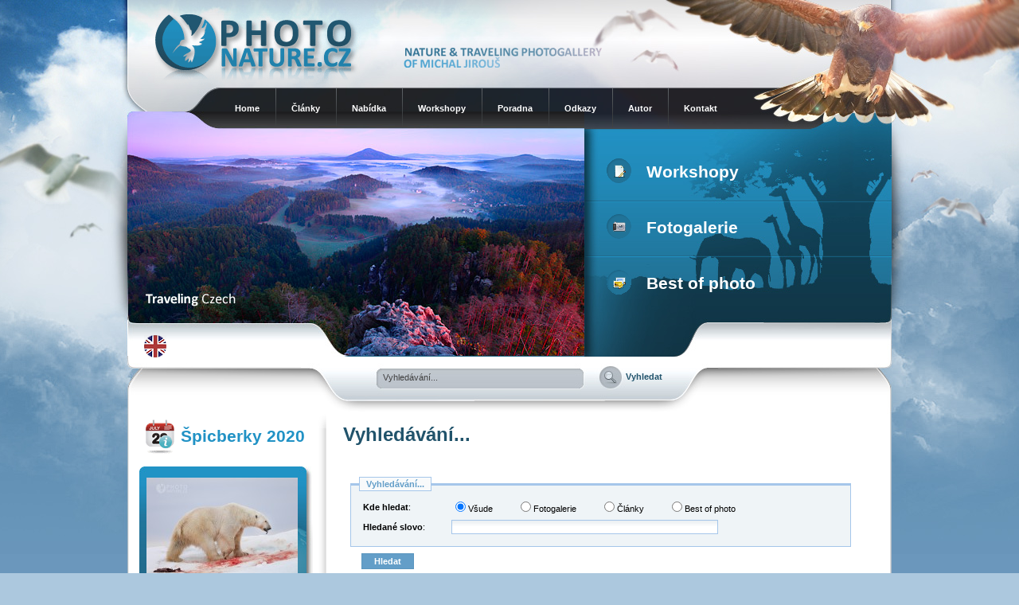

--- FILE ---
content_type: text/html
request_url: http://www.photonature.cz/vyhledavani.html?word=
body_size: 3841
content:
<?xml version="1.0" encoding="utf-8" ?>
<!DOCTYPE html PUBLIC "-//W3C//DTD XHTML 1.1//EN" "http://www.w3.org/TR/xhtml11/DTD/xhtml11.dtd">
<html xmlns="http://www.w3.org/1999/xhtml" xml:lang="en">
<head>
   <title>Vyhledávání | PhotoNature.cz</title>
   <meta http-equiv="content-language" content="cz" />
   <meta http-equiv="content-type" content="text/html; charset=utf-8" />
   <meta name="Content-language" content="cz" />
   <meta name="description" content="PhotoNature.cz" />
   <meta name="Keywords" content=",PhotoNature.cz,Cestování,příroda,fotografie,fotobanka,fotogalerie,články,fotky zvířat,fotografie přírody,exotika,krajina,zvířata,workshopy,expedice,nabídka,fotokurzy,fotografování,fotolekce,přednášky,lekce,promítání,besedy,cestovatelské besedy,wildlife,divoká,foto,nature,makro,macro,ptáci,savci,květiny,orchidej,plazi,brouci,prodej,výstavy,obrazy,výstavy fotografií,fotografické workshopy,přednášky,umělecké tisky,fototechnika,canon,objektiv,život zvířat,photo,obrázek,květina,zoo,botanická zahrada,freefoto,stahuj,cz,michal,Jirouš,jaro,léto,podzim,zima,planeta,mlha,listí" />
   <meta name="author" content="Michal Jirouš (michal@photonature.cz)" />
   <meta name="Robots" content="index,folow" />
   <meta property="og:site_name" content="PhotoNature.cz - Michal Jirouš Photogallery" />
   <meta property="og:type" content="website" />
   <link rel="shortcut icon" href="http://www.photonature.cz/img/favicon.ico" />
   <link rel="stylesheet" type="text/css" href="http://www.photonature.cz/css/stylesheet-8.css" media="screen" />
   <link rel="stylesheet" type="text/css" href="http://www.photonature.cz/css/print.css" media="print" />
   <link rel="stylesheet" type="text/css" href="http://www.photonature.cz/jscripts/fancybox/jquery.fancybox.css" media="screen" />
   <script type="text/javascript" src="http://www.photonature.cz/jscripts/fancybox/jquery.easing.1.3.js"></script>
   <script type="text/javascript" src="http://www.photonature.cz/jscripts/fancybox/jquery.fancybox-1.2.1.pack.js"></script>
   <script src="https://www.google.com/recaptcha/api.js"></script>
</head>
<body>
<script type="text/javascript" src="http://www.photonature.cz/jscripts/tooltips.js"></script>
<!-- wrapper -->
<div id="wrapper">

<!-- page -->
<div id="page">
    <!-- header -->
    <div id="header">
		
        <a href="http://www.photonature.cz/" id="logotype"><img src="http://www.photonature.cz/img/logotype.gif" alt="PhotoNature.cz - Michal Jirouš Photogallery" /></a>

        <span id="headertext"><img src="http://www.photonature.cz/img/header-text.gif" alt="" /></span>

        <ul id="mainmenu" class="menutop">
            <li class="first"><a href="http://www.photonature.cz/">Home</a></li>
            <li onmouseover="if(document.all)this.lastChild.style.display='block';if(document.all)this.lastChild.style.position='absolute';" onmouseout="if(document.all)this.lastChild.style.display='none';"><a href="http://www.photonature.cz/clanky.html">Články</a>
                <ul>
                    <li><a href="http://www.photonature.cz/clanky/priroda.html">Příroda</a></li>
                    <li><a href="http://www.photonature.cz/clanky/cestovani.html">Cestování</a></li>
                    <li><a href="http://www.photonature.cz/clanky/fototechnika.html">Fototechnika</a></li>
                    <li><a href="http://www.photonature.cz/clanky/krajina.html">Krajina</a></li>
                </ul>
            </li>
            <li onmouseover="if(document.all)this.lastChild.style.display='block';if(document.all)this.lastChild.style.position='absolute';" onmouseout="if(document.all)this.lastChild.style.display='none';"><a href="http://www.photonature.cz/nabidka.html">Nabídka</a>
                <ul>
                    <li><a href="http://www.photonature.cz/nabidka/prodej-fotografii.html">Prodej fotografií</a></li>
                    <li><a href="http://www.photonature.cz/nabidka/vystavy.html">Výstavy</a></li>
                    <li><a href="http://www.photonature.cz/nabidka/prodej-fototechniky.html">Prodej fototechniky</a></li>
                    <li><a href="http://www.photonature.cz/nabidka/prednasky-a-promitani.html">Přednášky a promítání</a></li>
                    <li><a href="http://www.photonature.cz/nabidka/kalibrace-monitoru.html">Kalibrace monitoru</a></li>
                    <li><a href="http://www.photonature.cz/nabidka/tvorba-web-stranek.html">Tvorba web stránek</a></li>
                </ul>
            </li>
            <li><a href="http://www.photonature.cz/workshopy.html">Workshopy</a></li>
            <li><a href="http://www.photonature.cz/poradna.html">Poradna</a></li>
            <li><a href="http://www.photonature.cz/odkazy.html">Odkazy</a></li>
            <li><a href="http://www.photonature.cz/autor.html">Autor</a></li>
            <li><a href="http://www.photonature.cz/kontakt.html">Kontakt</a></li>
        </ul>
        <ul id="bigheadermenu">
                        
            <li><a href="http://www.photonature.cz/workshopy.html" class="articles"><img src="http://www.photonature.cz/img/ico-notepad.gif" alt="" /> Workshopy</a></li>
            <li><a href="http://www.photonature.cz/fotogalerie.html" class="gallery"><img src="http://www.photonature.cz/img/ico-camera.gif" alt="" /> Fotogalerie</a></li>
            <li><a href="http://www.photonature.cz/best-of-photo.html" class="bestof"><img src="http://www.photonature.cz/img/ico-bestof.gif" alt="" /> Best of photo</a></li>
        </ul>
        <img id="headerimage" src="http://www.photonature.cz/img/header-images/header-image-35.jpg" alt="PhotoNature.cz" />
        <div id="lanbox">
                <a href="http://www.photonature.cz/en/"><img src="http://www.photonature.cz/img/en.gif" alt="EN" /></a>
        </div>
        <form id="searchform" action="http://www.photonature.cz/vyhledavani.html" method="get">
            <div>
                <input type="text" class="input" name="word" value="Vyhledávání..." onclick="this.value=''" onblur="if(this.value == '') this.value='Vyhledávání...'" />
                <input type="submit" class="submit" value="Vyhledat" />
            </div>
        </form>

		
	</div>
	<!-- /header -->
    
    <!-- mainbox -->
    <div id="mainbox">
    <div class="bigmainbox">
             
        <!-- leftbox -->
        <div class="sidebar">
        <h2 class="h2commingsoon">Špicberky 2020</h2>
        <div class="lastphotosblue">
                <div class="lastphotosbottomblue">
                <a class="imglink" href="http://www.photonature.cz/clanky/cestovani/520-spicberky-2020-extremni-foto-expedice-na-ledu.html"><img src="http://www.photonature.cz/img/volitelne-boxy/levy-box-17-55-55.jpg" alt="Špicberky 2020" /></a>
                <div class="bottomlink">
                    <a href="http://www.photonature.cz/clanky/cestovani/520-spicberky-2020-extremni-foto-expedice-na-ledu.html">Špicberky 2020</a>
                </div>
            </div>
        </div>
        <h2 class="h2menu">Foto Expedice</h2>
        <div class="lastphotosblue">
                <div class="lastphotosbottomblue">
                <a class="imglink" href="http://www.photonature.cz/workshopy.html"><img src="http://www.photonature.cz/img/volitelne-boxy/levy-box-21-17-06.jpg" alt="Foto Expedice" /></a>
                <div class="bottomlink">
                    <a href="http://www.photonature.cz/workshopy.html">Expedice 2020</a>
                </div>
            </div>
        </div>
        <h2 class="h2workshops">Akce 2019</h2>
        <div class="lastphotosblue">
                <div class="lastphotosbottomblue">
                <a class="imglink" href="http://www.photonature.cz/nabidka/fotograficke-kurzy/258-individualni-kurzy-pro-rok-2013.html"><img src="http://www.photonature.cz/img/volitelne-boxy/levy-box-16-02-03.jpg" alt="Akce 2019" /></a>
                <div class="bottomlink">
                    <a href="http://www.photonature.cz/nabidka/fotograficke-kurzy/258-individualni-kurzy-pro-rok-2013.html">Individuální akce</a>
                </div>
            </div>
        </div>   
            
            <div class="delimiter"></div>
            
            <!-- advices -->
            <h2 class="h2advices"><a href="http://www.photonature.cz/poradna.html">Poradna</a></h2>
            <div class="advices">
                <div class="advicestop">
                        <a class="nadpis" href="http://www.photonature.cz/poradna/poradna/506-nakup-fototechniky-v-zahranici-konecne-vyhodne.html">Nákup fototechniky v zahraničí, konečně výhodně</a>
                        <p>
	Poslední dobou jsme s kamarády řešili několik velkých nákupů v zahraničí, a tak se podělím o čerstvou zkušenost několika lidí, včetně mě. Konečně je po dlouhé době&#8230;
                        <a href="http://www.photonature.cz/poradna/poradna/506-nakup-fototechniky-v-zahranici-konecne-vyhodne.html"><img src="http://www.photonature.cz/img/arrow-lb-news.gif" alt="" /></a></p>
                        <div class="liner"></div>
                        <a class="nadpis" href="http://www.photonature.cz/poradna/poradna/457-low-key-photography-snadno-a-rychle.html">Low-Key photography, snadno a rychle</a>
                        <p>
	Dostal jsem od vás několik hodně emailů s dotazy, k technice úpravy fotografií, které se zaměřují na černé pozadí a výrazný hlavní objekt. Ptali jste se, jak&#8230;
                        <a href="http://www.photonature.cz/poradna/poradna/457-low-key-photography-snadno-a-rychle.html"><img src="http://www.photonature.cz/img/arrow-lb-news.gif" alt="" /></a></p>
                        <div class="liner"></div>
                        <a class="nadpis" href="http://www.photonature.cz/poradna/poradna/305-zachrana-ztracenych-dat-obnova-dat.html">Záchrana ztracených dat, obnova dat</a>
                        <p>
	Omlouvám se všem, že jsem se na tak dlouhou dobu odmlčel, bohužel jak už to tak bývá, stala se mi nemilá věc. Při instalaci nového hardware jsem&#8230;
                        <a href="http://www.photonature.cz/poradna/poradna/305-zachrana-ztracenych-dat-obnova-dat.html"><img src="http://www.photonature.cz/img/arrow-lb-news.gif" alt="" /></a></p>
                    <a href="http://www.photonature.cz/poradna.html" class="alladvices">Přejít do poradny</a>
                    <div class="cb"></div>
                </div>
            </div>
            <!-- /advices -->
        
        </div>
        <!-- /leftbox -->
        <!-- content -->
        <div id="bigcontent">
            <div id="contenttop">
                <div id="contentpad">
  <h1 class="padleft">Vyhledávání...</h1>
  
          <br /><br />
          <form id="formular" class="formular" action="http://www.photonature.cz/vyhledavani.html" method="get">
             <fieldset>
               <legend>Vyhledávání...</legend>
                   <table class="searchTable">
                     <tbody>
                       <tr>
                           <td><b>Kde hledat</b>:</td>
                           <td>
                               <label><input type="radio" name="sec" value="" checked="checked" onclick="hide_categories();" /> Všude</label>&nbsp;&nbsp;&nbsp;&nbsp;
                               <label><input type="radio" name="sec" value="1" onclick="show_categories();" /> Fotogalerie</label>&nbsp;&nbsp;&nbsp;&nbsp;
                               <label><input type="radio" name="sec" value="2" onclick="hide_categories();" /> Články</label>&nbsp;&nbsp;&nbsp;&nbsp;
                               <label><input type="radio" name="sec" value="3" onclick="hide_categories();" /> Best of photo</label>
                           </td>
                       </tr>
                       <tr>
                           <td><b>Hledané slovo</b>:</td>
                           <td><input type="text" class="input" name="word" value="" size="46" /></td>
                       </tr>
                       <tr id="gallwhere">
                           <td><b>Kategorie</b>:</td>
                           <td>
                               <select name="kategorie" class="selSearch" id="kategorie">
                                   <option value="0">Všechny kategorie</option>
                                   <option value="5">Hmyz </option>
                                   <option value="9">Krajina - Cestování</option>
                                   <option value="10">Lidé</option>
                                   <option value="7">Obojživelníci </option>
                                   <option value="1">Plazi </option>
                                   <option value="2">Ptáci</option>
                                   <option value="8">Rostliny</option>
                                   <option value="4">Savci</option>    
                               </select>
                           </td>
                       </tr>
                     </tbody>
                   </table>
             </fieldset>
             <p><input type="submit" class="submit" value="Hledat" /></p>
          </form>
          <script type="text/javascript">
              /* <![CDATA[ */
              
              var sec = "";
              if(sec != 1) hide_categories()
              
              function show_categories()
              {
                document.getElementById("gallwhere").style.display = "table-row";
              }
              
              function hide_categories()
              {
                document.getElementById("gallwhere").style.display = "none";
              }
		
              /* ]]> */
          </script>
             <div class="text">
                <p><strong>Zadejte hledané slovo...</strong></p>
             </div>
                </div>
            </div>
        </div>
        <!-- /content --> 
    
        <div class="cb">&nbsp;</div>
    </div>
    </div>
    <!-- /mainbox --> 

</div>
<!-- /page -->

</div>
<!-- /wrapper -->

<!-- footer -->
<div id="footer">
<div id="footerpage">

    <ul id="footermenu">
        <li class="first"><a href="http://www.photonature.cz/">Home</a></li>
        <li><a href="http://www.photonature.cz/clanky.html" class="selected">Články</a></li>
        <li><a href="http://www.photonature.cz/nabidka.html" class="selected">Nabídka</a></li>
        <li><a href="http://www.photonature.cz/autor.html">Autor</a></li>
        <li><a href="http://www.photonature.cz/odkazy.html">Odkazy</a></li>
        <li><a href="http://www.photonature.cz/equipment.html">Equipment</a></li>
        <li><a href="http://www.photonature.cz/kontakt.html">Kontakt</a></li>
    </ul>
    
    <ul id="footerpanel">
        <li class="contact"><a href="http://www.photonature.cz/kontakt.html">Kontakt</a></li>
        <li class="copyright"><a href="http://www.photonature.cz/copyright.html">COPYRIGHT © 2008 - 2026 PHOTONATURE.CZ<br />ALL RIGHTS RESERVED.</a></li>
    </ul>
    
    <a id="footerlogo" href="http://www.photonature.cz/"></a>

</div>
</div>
<!-- /footer -->

<!-- GOOGLE analitics -->
<script type="text/javascript">
    var gaJsHost = (("https:" == document.location.protocol) ? "https://ssl." : "http://www.");
    document.write(unescape("%3Cscript src='" + gaJsHost + "google-analytics.com/ga.js' type='text/javascript'%3E%3C/script%3E"));
</script>
<script type="text/javascript">
    try 
    {
        var pageTracker = _gat._getTracker("UA-8471411-1");
        pageTracker._trackPageview();
    } catch(err) {}
</script>
<script type="text/javascript" src="http://www.photonature.cz/jscripts/photonature.js"></script>

</body>
</html>

--- FILE ---
content_type: text/css
request_url: http://www.photonature.cz/css/print.css
body_size: 1040
content:
/*
   Lubom�r Pokorn� (lubomirpokorny@email.cz)
   CSS styly pro unioncar.cz

*/


* {padding:0;margin:0;}
body {font-size:0.7em;font-family:'Times New Roman','Arial',sans-serif;color:#eeedf2;background:#030303;}
img {border:0;}
.cb {display:block;clear:both;}
.right {text-align:right;}
.fright {float:right;}
.fleft {float:left;}
.w50p {width:50%;}

/* Display none */
#header,#leftbox,#rightbox,#footer,#formular {display:none;}

/* Content */
#content {float:left;width:597px;}
#content .text {padding:20px 10px;}
#content a {color:#f00404;}
#content a:hover {text-decoration:none;}
#content ul {padding:10px 20px;list-style:square;color:#999;}
#content h2 {padding:5px 0 8px 0;color:#f00404;}
#content .strankovani {padding:20px;color:#424242;text-align:right;font-weight:bold;}
#content .strankovani a {color:#848484;}
#content .strankovani a:hover,.strankovani a.selected {color:#fff;}
#content .edittext {color:#8e8e8e;text-align:right;}
#content .edittext a {color:#8e8e8e;font-weight:bold;text-decoration:none;}
#content .edittext a:hover {color:#f00404;}

/* Auto */
.auto {float:left;width:292px;height:133px;margin:3px;}
.auto a {display:block;padding:2px 8px 5px 8px;text-decoration:none;background:#232323;}
.auto a:hover {background:#333;}
.auto a.adminlink {display:inline;padding:0 4px;background:0;}
.auto .adminline {clear:both;height:20px;padding-top:3px;}
.auto .status {float:right;font-size:0.8em;}
.auto strong {display:block;padding:3px 0 1px 0;font-size:1.2em;color:#eeedf2}
.auto strong span {color:#f00404;}
.auto span.popis {display:block;float:right;width:130px;padding:5px 0;color:#eeedf2;font-weight:bold;line-height:140%;}
.auto span.popis span {color:#787878;}
.auto strong.cena {margin-top:7px;padding:8px 0;font-size:1.7em;color:#f00404;border-top:1px solid #424242;}
.auto img {margin-top:4px;border:3px solid #424242;}

/* Detail vozu */
#content .detail {padding:15px 5px;text-align:left;}
#content .detail .dleft {width:438px;}
#content .detail h2.strip {padding:3px 10px;font-size:1.5em;background:#232323;border-top:3px solid #333;}
#content .detail h2.strip span {color:#eeedf2;}
#content .detail h2.strip span.status {float:right;font-size:0.9em;color:#f00404;position:relative;left:120px;}
#content .detail h2.smallstrip {margin:25px 0 8px 0;padding:3px 10px;font-size:1.2em;background:#232323;border-top:3px solid #333;}
#content .detail h2.bigstrip {margin:25px 0 10px 0;padding:3px 10px;font-size:1.9em;color:#f00404;background:#232323;border-top:3px solid #333;}
#content .detail h2.bigstrip .suma {float:right;color:#f00404;}
#content .detail h2.bigstrip2 {margin:0;padding:3px 10px;font-size:1.9em;color:#f00404;}
#content .detail h2.bigstrip2 .suma {float:right;color:#f00404;}
#content .detail h2.zaujal {padding:25px 10px 0 0;font-size:2em;}
#content .detail .pad20px {padding:10px 5px 0 10px;font-size:0.8em;}
#content .detail .fotogalerie {float:right;padding:40px 0;list-style:none;}
#content .detail li {padding:2px 0;}
#content .detail li img {border:3px solid #333;}
#content .detail p {margin:5px;color:#999;text-align:justify;}
#content .detail table.info {width:100%;margin:20px 5px 0 5px;font-weight:bold;text-align:left;color:#f00404;}
#content .detail table td {width:250px;}
#content .detail table .popis {width:90px;color:#999;}
#content .title .adminline {font-size:0.8em;}